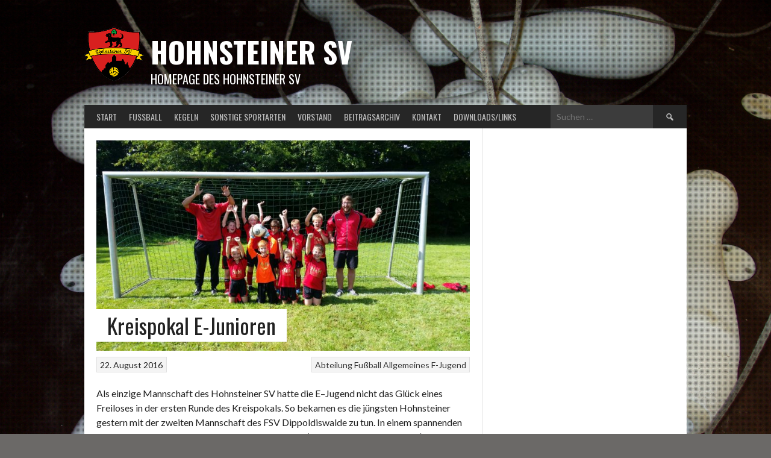

--- FILE ---
content_type: text/css
request_url: http://www.hohnsteiner-sv.de/wp-content/plugins/folder-slider/style.css?ver=6.5.7
body_size: 579
content:
/* Text elements */

.bx-wrapper {
	box-sizing:content-box;
	margin: 0 auto 40px;
	-moz-box-shadow: none;
	-webkit-box-shadow: none;
	box-shadow: none;
}

.bx-wrapper div {
	box-sizing:content-box;
}

.entry-content ul.bxslider,
ul.bxslider {
	margin:0;
	padding:0;
}

ul.bxslider li {
	margin:0;
	padding:0;
}

.widget-area .textwidget ul.bxslider {
	margin:0;
	padding:0;
}

.widget-area .textwidget ul.bxslider li {
	margin:0;
	padding:0;
}

.bx-wrapper .bx-caption {
	background: rgba(80, 80, 80, 0.5);
}

.bx-wrapper .bx-pager.bx-default-pager a {
	background: #666;
}

.bx-wrapper .bx-pager.bx-default-pager a:hover,
.bx-wrapper .bx-pager.bx-default-pager a.active {
	background: #000;
}

.bx-wrapper .bx-pager.bx-default-pager a {
	margin: 0 3px;
}

.bx-wrapper .bx-controls-auto {
  margin-bottom:-8px;
}


.bx-wrapper .bx-viewport {
	background-color: inherit;
}

.bx-wrapper-noborder .bx-wrapper .bx-viewport {
	-moz-box-shadow: none;
	-webkit-box-shadow: none;
	box-shadow: none;
	border: none;
	left: 0px;
}

.bx-wrapper-border-white .bx-wrapper .bx-viewport {
	-moz-box-shadow: none;
	-webkit-box-shadow: none;
	box-shadow: none;
	border:  5px solid #fff;
	margin: -5px;
}

.bx-wrapper-border-gray .bx-wrapper .bx-viewport {
	-moz-box-shadow: none;
	-webkit-box-shadow: none;
	box-shadow: none;
	border:  5px solid #888;
	margin-left: -5px;
	margin-top:-5px;
	margin-bottom:-5px;
}

.bx-wrapper-border-black .bx-wrapper .bx-viewport {
	-moz-box-shadow: none;
	-webkit-box-shadow: none;
	box-shadow: none;
	border:  5px solid #000;
	margin: -5px;
	display: block;
}

.bx-wrapper-shadow .bx-wrapper .bx-viewport {
	-moz-box-shadow: 0 0 7px #333;
	-webkit-box-shadow: 0 0 7px #333;
	box-shadow: 0 0 7px #333;
	border-width: 0px;
	left: 0px;
}

.bx-wrapper-border-shadow .bx-wrapper .bx-viewport {
	-moz-box-shadow: 0 0 5px #ccc;
	-webkit-box-shadow: 0 0 5px #ccc;
	box-shadow: 0 0 5px #ccc;
	border:  5px solid #fff;
	margin: -5px;
}

/* Theme trick */

#content .bx-wrapper img {
	max-width: 100%;
	box-shadow: none;
	border-radius: 0px;
	display: block;
}

/* Safari trick */
.bx-clone {
	display: none;
}
